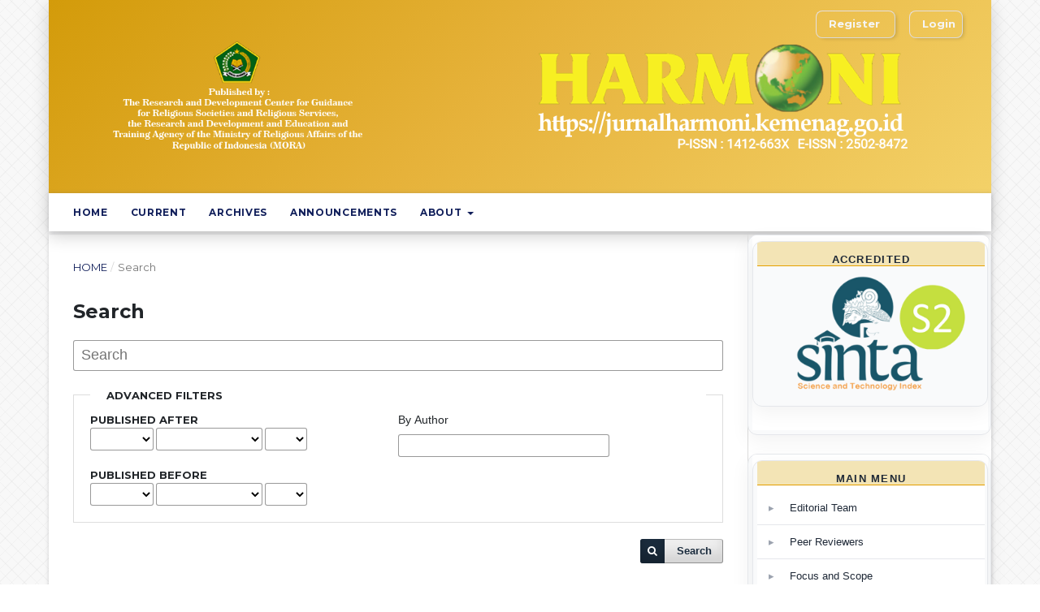

--- FILE ---
content_type: text/html; charset=utf-8
request_url: https://jurnalharmoni.kemenag.go.id/index.php/harmoni/search
body_size: 19547
content:
<!DOCTYPE html>
<html lang="en-US" xml:lang="en-US">
<head>
	<meta charset="utf-8">
	<meta name="viewport" content="width=device-width, initial-scale=1.0">
	<title>
		Search
							| Harmoni
			</title>

	
<link rel="icon" href="https://jurnalharmoni.kemenag.go.id/public/journals/1/favicon_en_US.jpg" />
<meta name="generator" content="Open Journal Systems 3.3.0.21" />
<meta name="google-site-verification" content="Pj4FaDwrNOcNtmTTrCic78uAe2_X2j1h01mi2-bpzqc" />
<!-- made by www.metatags.org -->
<meta name="description" content="Harmoni adalah jurnal ilmiah terbitan Puslitbang Kehidupan Keagamaan yang mempublikasikan artikel hasil penelitian dan studi kasus penelitian terkait kehidupan keagamaan" />
<meta name="keywords" content="harmoni, kehidupan keagamaan, Aliran, Paham dan Gerakan Keagamaan, Pelayanan Keagamaan, Hubungan Antarumat Beragama, Toleransi Umat Beragama" />
<meta name="author" content="Jurnal Harmoni">
<meta name="robots" content="index, follow">
<meta name="revisit-after" content="3 month">
<title>harmoni</title>
<!--  -->
	<link rel="stylesheet" href="https://jurnalharmoni.kemenag.go.id/index.php/harmoni/$$$call$$$/page/page/css?name=stylesheet" type="text/css" /><link rel="stylesheet" href="//fonts.googleapis.com/css?family=Montserrat:400,700|Noto+Serif:400,400i,700,700i" type="text/css" /><link rel="stylesheet" href="https://jurnalharmoni.kemenag.go.id/lib/pkp/styles/fontawesome/fontawesome.css?v=3.3.0.21" type="text/css" /><link rel="stylesheet" href="https://maxcdn.bootstrapcdn.com/bootstrap/4.4.1/css/bootstrap.min.css?v=3.3.0.21" type="text/css" /><link rel="stylesheet" href="https://jurnalharmoni.kemenag.go.id/plugins/themes/basic/styles/stylesheet.min.css?v=3.3.0.21" type="text/css" /><link rel="stylesheet" href="https://jurnalharmoni.kemenag.go.id/public/journals/1/styleSheet.css?d=2025-12-30+09%3A41%3A52" type="text/css" />
</head>
<body class="pkp_page_search pkp_op_index has_site_logo" dir="ltr">

	<div class="pkp_structure_page">

				<header class="pkp_structure_head" id="headerNavigationContainer" role="banner">
						
 <nav class="cmp_skip_to_content" aria-label="Jump to content links">
	<a href="#pkp_content_main">Skip to main content</a>
	<a href="#siteNav">Skip to main navigation menu</a>
		<a href="#pkp_content_footer">Skip to site footer</a>
</nav>

			<div class="pkp_head_wrapper">

				<div class="pkp_site_name_wrapper">
					<button class="pkp_site_nav_toggle">
						<span>Open Menu</span>
					</button>
										<div class="pkp_site_name">
																<a href="						https://jurnalharmoni.kemenag.go.id/index.php/harmoni/index
					" class="is_img">
							<img src="https://jurnalharmoni.kemenag.go.id/public/journals/1/pageHeaderLogoImage_en_US.png" width="1600" height="200" alt="Jurnal Harmoni" />
						</a>
										</div>
				</div>

				
				<nav class="pkp_site_nav_menu" aria-label="Site Navigation">
					<a id="siteNav"></a>
					<div class="pkp_navigation_primary_row">
						<div class="pkp_navigation_primary_wrapper">
																				<ul id="navigationPrimary" class="pkp_navigation_primary pkp_nav_list">
								<li class="">
				<a href="https://jurnalharmoni.kemenag.go.id/index.php/harmoni">
					Home
				</a>
							</li>
								<li class="">
				<a href="https://jurnalharmoni.kemenag.go.id/index.php/harmoni/issue/current">
					Current
				</a>
							</li>
								<li class="">
				<a href="https://jurnalharmoni.kemenag.go.id/index.php/harmoni/issue/archive">
					Archives
				</a>
							</li>
								<li class="">
				<a href="https://jurnalharmoni.kemenag.go.id/index.php/harmoni/announcement">
					Announcements
				</a>
							</li>
								<li class="">
				<a href="https://jurnalharmoni.kemenag.go.id/index.php/harmoni/about">
					About
				</a>
									<ul>
																					<li class="">
									<a href="https://jurnalharmoni.kemenag.go.id/index.php/harmoni/about">
										About the Journal
									</a>
								</li>
																												<li class="">
									<a href="https://jurnalharmoni.kemenag.go.id/index.php/harmoni/about/submissions">
										Submissions
									</a>
								</li>
																												<li class="">
									<a href="https://jurnalharmoni.kemenag.go.id/index.php/harmoni/about/editorialTeam">
										Editorial Team
									</a>
								</li>
																												<li class="">
									<a href="https://jurnalharmoni.kemenag.go.id/index.php/harmoni/focusandscope">
										Focus and Scope
									</a>
								</li>
																												<li class="">
									<a href="https://jurnalharmoni.kemenag.go.id/index.php/harmoni/reviewer">
										Peer Review
									</a>
								</li>
																												<li class="">
									<a href="https://jurnalharmoni.kemenag.go.id/index.php/harmoni/about/contact">
										Contact
									</a>
								</li>
																		</ul>
							</li>
			</ul>

				

																				</div>
					</div>
					<div class="pkp_navigation_user_wrapper" id="navigationUserWrapper">
							<ul id="navigationUser" class="pkp_navigation_user pkp_nav_list">
								<li class="profile">
				<a href="https://jurnalharmoni.kemenag.go.id/index.php/harmoni/user/register">
					Register
				</a>
							</li>
								<li class="profile">
				<a href="https://jurnalharmoni.kemenag.go.id/index.php/harmoni/login">
					Login
				</a>
							</li>
										</ul>

					</div>
				</nav>
			</div><!-- .pkp_head_wrapper -->
		</header><!-- .pkp_structure_head -->

						<div class="pkp_structure_content has_sidebar">
			<div class="pkp_structure_main" role="main">
				<a id="pkp_content_main"></a>

	
<div class="page page_search">

	<nav class="cmp_breadcrumbs" role="navigation" aria-label="You are here:">
	<ol>
		<li>
			<a href="https://jurnalharmoni.kemenag.go.id/index.php/harmoni/index">
				Home
			</a>
			<span class="separator">/</span>
		</li>
		<li class="current">
			<span aria-current="page">
									Search
							</span>
		</li>
	</ol>
</nav>

	<h1>
		Search
	</h1>

			
	<form class="cmp_form" method="get" action="https://jurnalharmoni.kemenag.go.id/index.php/harmoni/search/index">
		
				<div class="search_input">
			<label class="pkp_screen_reader" for="query">
				Search articles for
			</label>
			
				<input type="text" id="query" name="query" value="" class="query" placeholder="Search">
			
		</div>

		<fieldset class="search_advanced">
			<legend>
				Advanced filters
			</legend>
			<div class="date_range">
				<div class="from">
										<fieldset><legend>Published After</legend><label for="dateFromYear">Year</label><select id="dateFromYear" name="dateFromYear"><option></option><option value="2012">2012</option><option value="2013">2013</option><option value="2014">2014</option><option value="2015">2015</option><option value="2016">2016</option><option value="2017">2017</option><option value="2018">2018</option><option value="2019">2019</option><option value="2020">2020</option><option value="2021">2021</option><option value="2022">2022</option><option value="2023">2023</option><option value="2024">2024</option><option value="2025">2025</option></select><label for="dateFromMonth">Month</label><select id="dateFromMonth" name="dateFromMonth"><option></option><option value="1">January</option><option value="2">February</option><option value="3">March</option><option value="4">April</option><option value="5">May</option><option value="6">June</option><option value="7">July</option><option value="8">August</option><option value="9">September</option><option value="10">October</option><option value="11">November</option><option value="12">December</option></select><label for="dateFromDay">Day</label><select id="dateFromDay" name="dateFromDay"><option></option><option value="1">1</option><option value="2">2</option><option value="3">3</option><option value="4">4</option><option value="5">5</option><option value="6">6</option><option value="7">7</option><option value="8">8</option><option value="9">9</option><option value="10">10</option><option value="11">11</option><option value="12">12</option><option value="13">13</option><option value="14">14</option><option value="15">15</option><option value="16">16</option><option value="17">17</option><option value="18">18</option><option value="19">19</option><option value="20">20</option><option value="21">21</option><option value="22">22</option><option value="23">23</option><option value="24">24</option><option value="25">25</option><option value="26">26</option><option value="27">27</option><option value="28">28</option><option value="29">29</option><option value="30">30</option><option value="31">31</option></select></fieldset>
				</div>
				<div class="to">
										<fieldset><legend>Published Before</legend><label for="dateToYear">Year</label><select id="dateToYear" name="dateToYear"><option></option><option value="2012">2012</option><option value="2013">2013</option><option value="2014">2014</option><option value="2015">2015</option><option value="2016">2016</option><option value="2017">2017</option><option value="2018">2018</option><option value="2019">2019</option><option value="2020">2020</option><option value="2021">2021</option><option value="2022">2022</option><option value="2023">2023</option><option value="2024">2024</option><option value="2025">2025</option></select><label for="dateToMonth">Month</label><select id="dateToMonth" name="dateToMonth"><option></option><option value="1">January</option><option value="2">February</option><option value="3">March</option><option value="4">April</option><option value="5">May</option><option value="6">June</option><option value="7">July</option><option value="8">August</option><option value="9">September</option><option value="10">October</option><option value="11">November</option><option value="12">December</option></select><label for="dateToDay">Day</label><select id="dateToDay" name="dateToDay"><option></option><option value="1">1</option><option value="2">2</option><option value="3">3</option><option value="4">4</option><option value="5">5</option><option value="6">6</option><option value="7">7</option><option value="8">8</option><option value="9">9</option><option value="10">10</option><option value="11">11</option><option value="12">12</option><option value="13">13</option><option value="14">14</option><option value="15">15</option><option value="16">16</option><option value="17">17</option><option value="18">18</option><option value="19">19</option><option value="20">20</option><option value="21">21</option><option value="22">22</option><option value="23">23</option><option value="24">24</option><option value="25">25</option><option value="26">26</option><option value="27">27</option><option value="28">28</option><option value="29">29</option><option value="30">30</option><option value="31">31</option></select></fieldset>
				</div>
			</div>
			<div class="author">
				<label class="label" for="authors">
					By Author
				</label>
				
					<input type="text" id="authors" name="authors" value="">
				
			</div>
			
		</fieldset>

		<div class="submit">
			<button class="submit" type="submit">Search</button>
		</div>
	</form>

	

	<h2 class="pkp_screen_reader">Search Results</h2>

		
		<ul class="search_results">
			</ul>

				<span role="status">
							<div class="cmp_notification notice">
			No Results
	</div>
					</span>

		
		
</div><!-- .page -->

	</div><!-- pkp_structure_main -->

									<div class="pkp_structure_sidebar left" role="complementary" aria-label="Sidebar">
				<div class="pkp_block block_custom" id="customblock-accredited">
	<h2 class="title pkp_screen_reader">ACCREDITED</h2>
	<div class="content">
		<div class="pkp_block block_information">
<h2 class="title">Accredited</h2>
<p><a title="Sinta Jurnal Harmoni" href="https://sinta.kemdiktisaintek.go.id/journals/profile/4015" target="_blank" rel="noopener"><img src="https://jurnalharmoni.kemenag.go.id/public/site/images/mulyawan77/sinta-2-1.png" alt="" width="310" height="180"></a></p>
</div>
	</div>
</div>
<div class="pkp_block block_custom" id="customblock-menusidebar">
	<h2 class="title pkp_screen_reader">menuSidebar</h2>
	<div class="content">
		<div id="customblock-sidebarmenu" class="pkp_block block_custom">
<div style="margin: 0px 0px 0px 0px;"><span class="title">MAIN MENU</span></div>
<div class="content">
<ul>
<li><a href="https://jurnalharmoni.kemenag.go.id/index.php/harmoni/about/editorialTeam"> Editorial Team</a></li>
<li><a href="https://jurnalharmoni.kemenag.go.id/index.php/harmoni/reviewer"> Peer Reviewers</a></li>
<li><a href="https://jurnalharmoni.kemenag.go.id/index.php/harmoni/focusandscope"> Focus and Scope</a></li>
<li><a href="https://jurnalharmoni.kemenag.go.id/index.php/harmoni/PeerReviewProcess"> Peer Review Process</a></li>
<li><a href="https://jurnalharmoni.kemenag.go.id/index.php/harmoni/CopyrightNotice"> Copyright Notice</a></li>
<li><a href="https://jurnalharmoni.kemenag.go.id/index.php/harmoni/ethics"> Publication Ethics</a></li>
<li><a href="https://jurnalharmoni.kemenag.go.id/index.php/harmoni/about/submissions"> Online Submission</a></li>
<li><a href="https://jurnalharmoni.kemenag.go.id/index.php/harmoni/about/submissions"> Author Guidelines</a></li>
<li><a href="https://jurnalharmoni.kemenag.go.id/index.php/harmoni/Plagiarismnotice"> Plagiarism Notice</a></li>
<li><a href="https://jurnalharmoni.kemenag.go.id/index.php/harmoni/retraction"> Retraction</a></li>
<li><a href="https://jurnalharmoni.kemenag.go.id/index.php/harmoni/apcs"> Article Processing Charge</a></li>
<li><a href="https://jurnalharmoni.kemenag.go.id/index.php/harmoni/ OpenAccessPolicy"> Open Access Policy</a></li>
<li><a href="https://jurnalharmoni.kemenag.go.id/index.php/harmoni/indexing"> Indexing</a></li>
<li><a href="https://jurnalharmoni.kemenag.go.id/index.php/harmoni/HistoryJournal"> History of Journal</a></li>
<li class="bottom">&nbsp;</li>
</ul>
</div>
</div>
	</div>
</div>
<div class="pkp_block block_custom" id="customblock-template">
	<h2 class="title pkp_screen_reader">template</h2>
	<div class="content">
		<div class="pkp_block block_information">
<h2 class="title">TEMPLATE</h2>
<br>
<p><a title="Template Harmoni" href="https://docs.google.com/document/d/17jvtPsnmt3KUztVvwUdzTt-nTVBoSyEj/edit?usp=sharing&amp;ouid=118115699478696882410&amp;rtpof=true&amp;sd=true" target="_blank" rel="noopener"><img src="https://jurnalharmoni.kemenag.go.id/public/site/images/admin/image-doc1-2abf860306dc5fe9089c9bc56f2461b3.png" alt="" width="160" height="160" align="middle"></a></p>
</div>
	</div>
</div>
<div class="pkp_block block_custom" id="customblock-cited-in-scopus">
	<h2 class="title pkp_screen_reader">Cited In Scopus</h2>
	<div class="content">
		<div class="pkp_block block_information">
<h2 class="title">CITED IN SCOPUS</h2>
<br>
<p><a title="Cited in Scopus" href="https://drive.google.com/file/d/1Yw_MlI2ruIK1S_BhhDgorKFMs343MufY/view?usp=drive_link" target="_blank" rel="noopener"><img src="https://jurnalharmoni.kemenag.go.id/public/site/images/zulkifli/cited-in-scopus.png" alt="" width="397" height="127" align="middle"></a></p>
</div>
	</div>
</div>
<div class="pkp_block block_custom" id="customblock-visitors">
	<h2 class="title pkp_screen_reader">visitors</h2>
	<div class="content">
		<div class="pkp_block block_information">
<h2 class="title">Visitors</h2>
<p><a title="Web Analytics Made Easy - StatCounter" href="http://statcounter.com/" target="_blank" rel="noopener"><img src="//c.statcounter.com/11616064/0/eb10482a/0/" alt="Web
Analytics Made Easy - StatCounter"></a> <a href="http://statcounter.com/p11616064/?guest=1">View My Stats</a></p>
<p><a href="https://info.flagcounter.com/h07V"><img src="https://s01.flagcounter.com/count2/h07V/bg_FFFFFF/txt_000000/border_CCCCCC/columns_2/maxflags_10/viewers_0/labels_1/pageviews_1/flags_0/percent_0/" alt="Flag Counter" border="0"></a></p>
</div>
	</div>
</div>
<div class="pkp_block block_custom" id="customblock-checkerandreference">
	<h2 class="title pkp_screen_reader">checkerandreference</h2>
	<div class="content">
		<div id="customblock-sidebarmenu" class="pkp_block block_custom">
<div class="ui segment padded"><a class="ui top attached label">TOOLS</a> <br>
<p>Every article submitted to Harmoni shall use reference management software e.g. Mendeley.</p>
<p><a title="Mendeley" href="https://www.mendeley.com/reference-management/reference-manager/" target="_blank" rel="noopener"><img src="https://jurnalharmoni.kemenag.go.id/public/site/images/admin/mendeley-logo-1.png" width="195" height="155"></a></p>
<p>use APA citation style, download&nbsp;<a title="APA Style" href="https://csl.mendeley.com/styleInfo/?styleId=http%3A%2F%2Fwww.zotero.org%2Fstyles%2Fapa" target="_blank" rel="noopener">here</a></p>
<p><a title="APA" href="https://csl.mendeley.com/styleInfo/?styleId=http%3A%2F%2Fwww.zotero.org%2Fstyles%2Fapa" target="_blank" rel="noopener"><img src="https://jurnalharmoni.kemenag.go.id/public/site/images/admin/apa-style.png" width="222" height="77"></a></p>
<p>Plagiarism Checker</p>
<p><a href="https://www.turnitin.com/" target="_blank" rel="noopener"><img src="https://jurnalharmoni.kemenag.go.id/public/site/images/admin/turnitin.jpg" alt="" width="195" height="118"></a></p>
</div>
</div>
	</div>
</div>

			</div><!-- pkp_sidebar.left -->
			</div><!-- pkp_structure_content -->

<div class="pkp_structure_footer_wrapper" role="contentinfo">
	<a id="pkp_content_footer"></a>

	<div class="pkp_structure_footer">

					<div class="pkp_footer_content">
				<p align="center"><a href="https://creativecommons.org/licenses/by-nc-sa/4.0/" target="_blank" rel="license noopener"><img style="border-width: 0;" src="https://licensebuttons.net/l/by-nc-sa/4.0/88x31.png" alt="Creative Commons Licence" width="88" height="31" /></a><br />This work is licensed under a <a href="http://creativecommons.org/licenses/by-nc-sa/4.0/" rel="license">Creative Commons Attribution-NonCommercial-ShareAlike 4.0 International License</a>.</p>
			</div>
		
		<div class="pkp_brand_footer" role="complementary">
			<a href="https://jurnalharmoni.kemenag.go.id/index.php/harmoni/about/aboutThisPublishingSystem">
				<img alt="More information about the publishing system, Platform and Workflow by OJS/PKP." src="https://jurnalharmoni.kemenag.go.id/templates/images/ojs_brand.png">
			</a>
		</div>
	</div>
</div><!-- pkp_structure_footer_wrapper -->

</div><!-- pkp_structure_page -->

<script src="https://jurnalharmoni.kemenag.go.id/lib/pkp/lib/vendor/components/jquery/jquery.min.js?v=3.3.0.21" type="text/javascript"></script><script src="https://jurnalharmoni.kemenag.go.id/lib/pkp/lib/vendor/components/jqueryui/jquery-ui.min.js?v=3.3.0.21" type="text/javascript"></script><script src="https://jurnalharmoni.kemenag.go.id/plugins/themes/default/js/lib/popper/popper.js?v=3.3.0.21" type="text/javascript"></script><script src="https://jurnalharmoni.kemenag.go.id/plugins/themes/default/js/lib/bootstrap/util.js?v=3.3.0.21" type="text/javascript"></script><script src="https://jurnalharmoni.kemenag.go.id/plugins/themes/default/js/lib/bootstrap/dropdown.js?v=3.3.0.21" type="text/javascript"></script><script src="https://jurnalharmoni.kemenag.go.id/plugins/themes/default/js/main.js?v=3.3.0.21" type="text/javascript"></script><script src="https://ajax.googleapis.com/ajax/libs/jquery/3.4.1/jquery.min.js?v=3.3.0.21" type="text/javascript"></script>


</body>
</html>


--- FILE ---
content_type: text/css
request_url: https://jurnalharmoni.kemenag.go.id/public/journals/1/styleSheet.css?d=2025-12-30+09%3A41%3A52
body_size: 3900
content:
/* =====================================================
   HARMONI JOURNAL – FINAL CLEAN CSS
   Modern • Premium • Academic
===================================================== */

/* ===============================
   GLOBAL LAYOUT
================================ */
.pkp_structure_content {
  max-width: 1200px;
}

/* ===============================
   PREMIUM GOLD HEADER
================================ */
.pkp_structure_head {
  background: linear-gradient(
    135deg,
    #d39b0a 0%,
    #e6b23a 45%,
    #f4d36b 100%
  ) !important;
  border-bottom: none !important;
  box-shadow: 0 6px 20px rgba(0,0,0,0.18);
}

/* Journal title */
.pkp_site_name .is_text {
  font-size: 1.9rem !important;
  font-weight: 800 !important;
  letter-spacing: 0.04em;
  color: #1f2937 !important;
}

/* Navigation */
.pkp_navigation_primary > li > a {
  font-size: 0.85rem !important;
  font-weight: 700;
  letter-spacing: 0.06em;
  text-transform: uppercase;
}

/* ===============================
   SIDEBAR – MODERN & SOFT
================================ */
.pkp_structure_sidebar .pkp_block {
  background: #f9fafb;
  border: 1px solid #e5e7eb;
  border-radius: 12px;
  margin-bottom: 1.6rem;
  box-shadow: 0 8px 24px rgba(0,0,0,0.05);
  overflow: hidden;
}

/* Sidebar title */
.pkp_structure_sidebar .pkp_block .title {
  background: #f3e4b5;
  color: #1f2937;
  padding: 0.85rem 1rem;
  font-size: 0.9rem;
  font-weight: 700;
  letter-spacing: 0.1em;
  text-transform: uppercase;
  border-bottom: 1px solid #e6a100;
}

/* Sidebar content */
.pkp_structure_sidebar .pkp_block .content {
  padding: 0.5rem 0;
  font-size: 0.9rem;
  color: #1f2937;
}

/* Menu list */
.pkp_structure_sidebar .pkp_block ul {
  list-style: none;
  margin: 0;
  padding: 0;
}

.pkp_structure_sidebar .pkp_block li {
  border-bottom: 1px solid #e5e7eb;
}

.pkp_structure_sidebar .pkp_block li:last-child {
  border-bottom: none;
}

/* Menu link */
.pkp_structure_sidebar .pkp_block a {
  display: flex;
  align-items: center;
  gap: 0.6rem;
  padding: 0.7rem 1rem;
  font-size: 0.95rem;
  line-height: 1.6;
  color: #1f2937;
  text-decoration: none;
  transition: all 0.25s ease;
}

/* Hover effect */
.pkp_structure_sidebar .pkp_block a:hover {
  background: rgba(230,161,0,0.15);
  padding-left: 1.4rem;
}

/* Sidebar icons */
.pkp_structure_sidebar .pkp_block i,
.pkp_structure_sidebar .pkp_block svg {
  color: #6b7280;
}

/* Sidebar images (SINTA, Scopus, dll) */
.pkp_structure_sidebar .pkp_block img {
  filter: saturate(0.85);
}

/* ===============================
   ARTICLE LIST
================================ */
.obj_issue_toc .articles > li {
  border-bottom: 1px solid #e5e5e5;
  padding-bottom: 1.5rem;
  margin-bottom: 1.5rem;
}

/* PDF button */
.obj_galley_link {
  background: #1f2937;
  color: #ffffff !important;
  border-radius: 6px;
  padding: 0.3rem 0.8rem;
  font-size: 0.8rem;
}

.obj_galley_link:hover {
  background: #000000;
}

/* ===============================
   FOOTER
================================ */
.pkp_structure_footer {
  border-top: 1px solid #e5e7eb;
  margin-top: 3rem;
  padding-top: 1.5rem;
  font-size: 0.85rem;
  color: #6b7280;
}
#customblock-sidebarmenu ul.sidebar-menu em.fa {
  width: 20px;
  margin-right: 0.6rem;
  text-align: center;
  color: #6b7280;
  font-style: normal;
}
/* =================================
   ICONS WITHOUT FONT AWESOME
================================= */

#customblock-sidebarmenu a::before {
  content: "▸";
  display: inline-block;
  width: 18px;
  margin-right: 0.6rem;
  color: #9ca3af;
  transition: transform 0.25s ease;
}

/* Hover */
#customblock-sidebarmenu a:hover::before {
  transform: translateX(4px);
  color: #e6a100;
}

/* =================================
Block
================================= */
.pkp_block .content {
  background-color:#fff;
}
.pkp_block .content ul li {
  padding:0 0;
  background-color:#fff
}